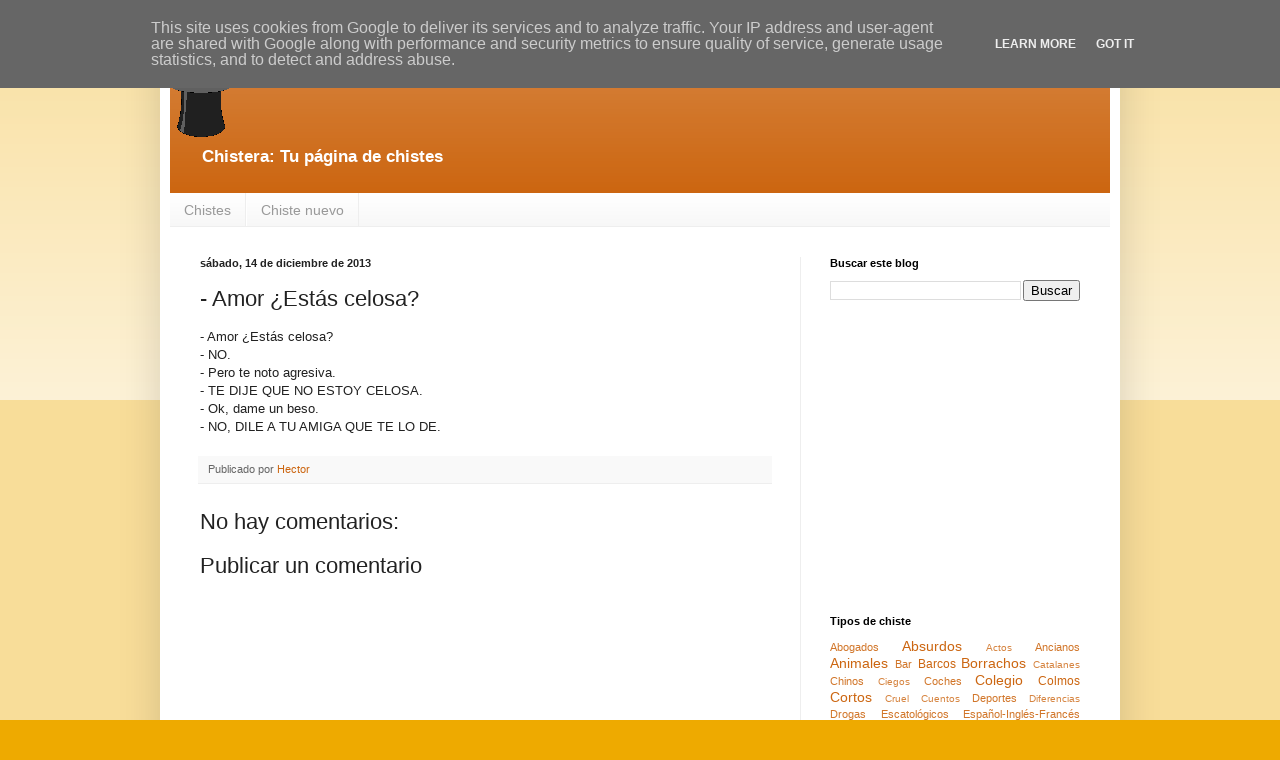

--- FILE ---
content_type: text/html; charset=UTF-8
request_url: https://www.chistera.es/2013/12/amor-estas-celosa.html
body_size: 11508
content:
<!DOCTYPE html>
<html class='v2' dir='ltr' lang='es'>
<head>
<link href='https://www.blogger.com/static/v1/widgets/335934321-css_bundle_v2.css' rel='stylesheet' type='text/css'/>
<meta content='width=1100' name='viewport'/>
<meta content='text/html; charset=UTF-8' http-equiv='Content-Type'/>
<meta content='blogger' name='generator'/>
<link href='https://www.chistera.es/favicon.ico' rel='icon' type='image/x-icon'/>
<link href='https://www.chistera.es/2013/12/amor-estas-celosa.html' rel='canonical'/>
<link rel="alternate" type="application/atom+xml" title="Chistera: Chistes y más - Atom" href="https://www.chistera.es/feeds/posts/default" />
<link rel="alternate" type="application/rss+xml" title="Chistera: Chistes y más - RSS" href="https://www.chistera.es/feeds/posts/default?alt=rss" />
<link rel="service.post" type="application/atom+xml" title="Chistera: Chistes y más - Atom" href="https://www.blogger.com/feeds/5900320207469235969/posts/default" />

<link rel="alternate" type="application/atom+xml" title="Chistera: Chistes y más - Atom" href="https://www.chistera.es/feeds/4941872354617210053/comments/default" />
<!--Can't find substitution for tag [blog.ieCssRetrofitLinks]-->
<meta content='https://www.chistera.es/2013/12/amor-estas-celosa.html' property='og:url'/>
<meta content='- Amor ¿Estás celosa?' property='og:title'/>
<meta content='Blog sobre chistes y humor en general' property='og:description'/>
<title>Chistera: Chistes y más: - Amor &#191;Estás celosa?</title>
<style id='page-skin-1' type='text/css'><!--
/*
-----------------------------------------------
Blogger Template Style
Name:     Simple
Designer: Blogger
URL:      www.blogger.com
----------------------------------------------- */
/* Content
----------------------------------------------- */
body {
font: normal normal 12px Arial, Tahoma, Helvetica, FreeSans, sans-serif;
color: #222222;
background: #eeaa00 none repeat scroll top left;
padding: 0 40px 40px 40px;
}
html body .region-inner {
min-width: 0;
max-width: 100%;
width: auto;
}
h2 {
font-size: 22px;
}
a:link {
text-decoration:none;
color: #cc6611;
}
a:visited {
text-decoration:none;
color: #888888;
}
a:hover {
text-decoration:underline;
color: #ff9900;
}
.body-fauxcolumn-outer .fauxcolumn-inner {
background: transparent url(https://resources.blogblog.com/blogblog/data/1kt/simple/body_gradient_tile_light.png) repeat scroll top left;
_background-image: none;
}
.body-fauxcolumn-outer .cap-top {
position: absolute;
z-index: 1;
height: 400px;
width: 100%;
}
.body-fauxcolumn-outer .cap-top .cap-left {
width: 100%;
background: transparent url(https://resources.blogblog.com/blogblog/data/1kt/simple/gradients_light.png) repeat-x scroll top left;
_background-image: none;
}
.content-outer {
-moz-box-shadow: 0 0 40px rgba(0, 0, 0, .15);
-webkit-box-shadow: 0 0 5px rgba(0, 0, 0, .15);
-goog-ms-box-shadow: 0 0 10px #333333;
box-shadow: 0 0 40px rgba(0, 0, 0, .15);
margin-bottom: 1px;
}
.content-inner {
padding: 10px 10px;
}
.content-inner {
background-color: #ffffff;
}
/* Header
----------------------------------------------- */
.header-outer {
background: #cc6611 url(//www.blogblog.com/1kt/simple/gradients_light.png) repeat-x scroll 0 -400px;
_background-image: none;
}
.Header h1 {
font: normal normal 12px Arial, Tahoma, Helvetica, FreeSans, sans-serif;
color: #ffffff;
text-shadow: 1px 2px 3px rgba(0, 0, 0, .2);
}
.Header h1 a {
color: #ffffff;
}
.Header .description {
font-size: 140%;
color: #ffffff;
}
.header-inner .Header .titlewrapper {
padding: 22px 30px;
}
.header-inner .Header .descriptionwrapper {
padding: 0 30px;
}
/* Tabs
----------------------------------------------- */
.tabs-inner .section:first-child {
border-top: 0 solid #eeeeee;
}
.tabs-inner .section:first-child ul {
margin-top: -0;
border-top: 0 solid #eeeeee;
border-left: 0 solid #eeeeee;
border-right: 0 solid #eeeeee;
}
.tabs-inner .widget ul {
background: #f5f5f5 url(https://resources.blogblog.com/blogblog/data/1kt/simple/gradients_light.png) repeat-x scroll 0 -800px;
_background-image: none;
border-bottom: 1px solid #eeeeee;
margin-top: 0;
margin-left: -30px;
margin-right: -30px;
}
.tabs-inner .widget li a {
display: inline-block;
padding: .6em 1em;
font: normal normal 14px Arial, Tahoma, Helvetica, FreeSans, sans-serif;
color: #999999;
border-left: 1px solid #ffffff;
border-right: 1px solid #eeeeee;
}
.tabs-inner .widget li:first-child a {
border-left: none;
}
.tabs-inner .widget li.selected a, .tabs-inner .widget li a:hover {
color: #000000;
background-color: #eeeeee;
text-decoration: none;
}
/* Columns
----------------------------------------------- */
.main-outer {
border-top: 0 solid #eeeeee;
}
.fauxcolumn-left-outer .fauxcolumn-inner {
border-right: 1px solid #eeeeee;
}
.fauxcolumn-right-outer .fauxcolumn-inner {
border-left: 1px solid #eeeeee;
}
/* Headings
----------------------------------------------- */
div.widget > h2,
div.widget h2.title {
margin: 0 0 1em 0;
font: normal bold 11px Arial, Tahoma, Helvetica, FreeSans, sans-serif;
color: #000000;
}
/* Widgets
----------------------------------------------- */
.widget .zippy {
color: #999999;
text-shadow: 2px 2px 1px rgba(0, 0, 0, .1);
}
.widget .popular-posts ul {
list-style: none;
}
/* Posts
----------------------------------------------- */
h2.date-header {
font: normal bold 11px Arial, Tahoma, Helvetica, FreeSans, sans-serif;
}
.date-header span {
background-color: transparent;
color: #222222;
padding: inherit;
letter-spacing: inherit;
margin: inherit;
}
.main-inner {
padding-top: 30px;
padding-bottom: 30px;
}
.main-inner .column-center-inner {
padding: 0 15px;
}
.main-inner .column-center-inner .section {
margin: 0 15px;
}
.post {
margin: 0 0 25px 0;
}
h3.post-title, .comments h4 {
font: normal normal 22px Arial, Tahoma, Helvetica, FreeSans, sans-serif;
margin: .75em 0 0;
}
.post-body {
font-size: 110%;
line-height: 1.4;
position: relative;
}
.post-body img, .post-body .tr-caption-container, .Profile img, .Image img,
.BlogList .item-thumbnail img {
padding: 2px;
background: #ffffff;
border: 1px solid #eeeeee;
-moz-box-shadow: 1px 1px 5px rgba(0, 0, 0, .1);
-webkit-box-shadow: 1px 1px 5px rgba(0, 0, 0, .1);
box-shadow: 1px 1px 5px rgba(0, 0, 0, .1);
}
.post-body img, .post-body .tr-caption-container {
padding: 5px;
}
.post-body .tr-caption-container {
color: #222222;
}
.post-body .tr-caption-container img {
padding: 0;
background: transparent;
border: none;
-moz-box-shadow: 0 0 0 rgba(0, 0, 0, .1);
-webkit-box-shadow: 0 0 0 rgba(0, 0, 0, .1);
box-shadow: 0 0 0 rgba(0, 0, 0, .1);
}
.post-header {
margin: 0 0 1.5em;
line-height: 1.6;
font-size: 90%;
}
.post-footer {
margin: 20px -2px 0;
padding: 5px 10px;
color: #666666;
background-color: #f9f9f9;
border-bottom: 1px solid #eeeeee;
line-height: 1.6;
font-size: 90%;
}
#comments .comment-author {
padding-top: 1.5em;
border-top: 1px solid #eeeeee;
background-position: 0 1.5em;
}
#comments .comment-author:first-child {
padding-top: 0;
border-top: none;
}
.avatar-image-container {
margin: .2em 0 0;
}
#comments .avatar-image-container img {
border: 1px solid #eeeeee;
}
/* Comments
----------------------------------------------- */
.comments .comments-content .icon.blog-author {
background-repeat: no-repeat;
background-image: url([data-uri]);
}
.comments .comments-content .loadmore a {
border-top: 1px solid #999999;
border-bottom: 1px solid #999999;
}
.comments .comment-thread.inline-thread {
background-color: #f9f9f9;
}
.comments .continue {
border-top: 2px solid #999999;
}
/* Accents
---------------------------------------------- */
.section-columns td.columns-cell {
border-left: 1px solid #eeeeee;
}
.blog-pager {
background: transparent none no-repeat scroll top center;
}
.blog-pager-older-link, .home-link,
.blog-pager-newer-link {
background-color: #ffffff;
padding: 5px;
}
.footer-outer {
border-top: 0 dashed #bbbbbb;
}
/* Mobile
----------------------------------------------- */
body.mobile  {
background-size: auto;
}
.mobile .body-fauxcolumn-outer {
background: transparent none repeat scroll top left;
}
.mobile .body-fauxcolumn-outer .cap-top {
background-size: 100% auto;
}
.mobile .content-outer {
-webkit-box-shadow: 0 0 3px rgba(0, 0, 0, .15);
box-shadow: 0 0 3px rgba(0, 0, 0, .15);
}
.mobile .tabs-inner .widget ul {
margin-left: 0;
margin-right: 0;
}
.mobile .post {
margin: 0;
}
.mobile .main-inner .column-center-inner .section {
margin: 0;
}
.mobile .date-header span {
padding: 0.1em 10px;
margin: 0 -10px;
}
.mobile h3.post-title {
margin: 0;
}
.mobile .blog-pager {
background: transparent none no-repeat scroll top center;
}
.mobile .footer-outer {
border-top: none;
}
.mobile .main-inner, .mobile .footer-inner {
background-color: #ffffff;
}
.mobile-index-contents {
color: #222222;
}
.mobile-link-button {
background-color: #cc6611;
}
.mobile-link-button a:link, .mobile-link-button a:visited {
color: #ffffff;
}
.mobile .tabs-inner .section:first-child {
border-top: none;
}
.mobile .tabs-inner .PageList .widget-content {
background-color: #eeeeee;
color: #000000;
border-top: 1px solid #eeeeee;
border-bottom: 1px solid #eeeeee;
}
.mobile .tabs-inner .PageList .widget-content .pagelist-arrow {
border-left: 1px solid #eeeeee;
}

--></style>
<style id='template-skin-1' type='text/css'><!--
body {
min-width: 960px;
}
.content-outer, .content-fauxcolumn-outer, .region-inner {
min-width: 960px;
max-width: 960px;
_width: 960px;
}
.main-inner .columns {
padding-left: 0px;
padding-right: 310px;
}
.main-inner .fauxcolumn-center-outer {
left: 0px;
right: 310px;
/* IE6 does not respect left and right together */
_width: expression(this.parentNode.offsetWidth -
parseInt("0px") -
parseInt("310px") + 'px');
}
.main-inner .fauxcolumn-left-outer {
width: 0px;
}
.main-inner .fauxcolumn-right-outer {
width: 310px;
}
.main-inner .column-left-outer {
width: 0px;
right: 100%;
margin-left: -0px;
}
.main-inner .column-right-outer {
width: 310px;
margin-right: -310px;
}
#layout {
min-width: 0;
}
#layout .content-outer {
min-width: 0;
width: 800px;
}
#layout .region-inner {
min-width: 0;
width: auto;
}
body#layout div.add_widget {
padding: 8px;
}
body#layout div.add_widget a {
margin-left: 32px;
}
--></style>
<script type='text/javascript'>
        (function(i,s,o,g,r,a,m){i['GoogleAnalyticsObject']=r;i[r]=i[r]||function(){
        (i[r].q=i[r].q||[]).push(arguments)},i[r].l=1*new Date();a=s.createElement(o),
        m=s.getElementsByTagName(o)[0];a.async=1;a.src=g;m.parentNode.insertBefore(a,m)
        })(window,document,'script','https://www.google-analytics.com/analytics.js','ga');
        ga('create', 'UA-33643539-2', 'auto', 'blogger');
        ga('blogger.send', 'pageview');
      </script>
<link href='https://www.blogger.com/dyn-css/authorization.css?targetBlogID=5900320207469235969&amp;zx=045ca7de-a62d-4c6a-bb11-6c62a495dfa8' media='none' onload='if(media!=&#39;all&#39;)media=&#39;all&#39;' rel='stylesheet'/><noscript><link href='https://www.blogger.com/dyn-css/authorization.css?targetBlogID=5900320207469235969&amp;zx=045ca7de-a62d-4c6a-bb11-6c62a495dfa8' rel='stylesheet'/></noscript>
<meta name='google-adsense-platform-account' content='ca-host-pub-1556223355139109'/>
<meta name='google-adsense-platform-domain' content='blogspot.com'/>

<!-- data-ad-client=ca-pub-5871530955661648 -->

<script type="text/javascript" language="javascript">
  // Supply ads personalization default for EEA readers
  // See https://www.blogger.com/go/adspersonalization
  adsbygoogle = window.adsbygoogle || [];
  if (typeof adsbygoogle.requestNonPersonalizedAds === 'undefined') {
    adsbygoogle.requestNonPersonalizedAds = 1;
  }
</script>


</head>
<body class='loading variant-bold'>
<div class='navbar section' id='navbar' name='Barra de navegación'><div class='widget Navbar' data-version='1' id='Navbar1'><script type="text/javascript">
    function setAttributeOnload(object, attribute, val) {
      if(window.addEventListener) {
        window.addEventListener('load',
          function(){ object[attribute] = val; }, false);
      } else {
        window.attachEvent('onload', function(){ object[attribute] = val; });
      }
    }
  </script>
<div id="navbar-iframe-container"></div>
<script type="text/javascript" src="https://apis.google.com/js/platform.js"></script>
<script type="text/javascript">
      gapi.load("gapi.iframes:gapi.iframes.style.bubble", function() {
        if (gapi.iframes && gapi.iframes.getContext) {
          gapi.iframes.getContext().openChild({
              url: 'https://www.blogger.com/navbar/5900320207469235969?po\x3d4941872354617210053\x26origin\x3dhttps://www.chistera.es',
              where: document.getElementById("navbar-iframe-container"),
              id: "navbar-iframe"
          });
        }
      });
    </script><script type="text/javascript">
(function() {
var script = document.createElement('script');
script.type = 'text/javascript';
script.src = '//pagead2.googlesyndication.com/pagead/js/google_top_exp.js';
var head = document.getElementsByTagName('head')[0];
if (head) {
head.appendChild(script);
}})();
</script>
</div></div>
<div class='body-fauxcolumns'>
<div class='fauxcolumn-outer body-fauxcolumn-outer'>
<div class='cap-top'>
<div class='cap-left'></div>
<div class='cap-right'></div>
</div>
<div class='fauxborder-left'>
<div class='fauxborder-right'></div>
<div class='fauxcolumn-inner'>
</div>
</div>
<div class='cap-bottom'>
<div class='cap-left'></div>
<div class='cap-right'></div>
</div>
</div>
</div>
<div class='content'>
<div class='content-fauxcolumns'>
<div class='fauxcolumn-outer content-fauxcolumn-outer'>
<div class='cap-top'>
<div class='cap-left'></div>
<div class='cap-right'></div>
</div>
<div class='fauxborder-left'>
<div class='fauxborder-right'></div>
<div class='fauxcolumn-inner'>
</div>
</div>
<div class='cap-bottom'>
<div class='cap-left'></div>
<div class='cap-right'></div>
</div>
</div>
</div>
<div class='content-outer'>
<div class='content-cap-top cap-top'>
<div class='cap-left'></div>
<div class='cap-right'></div>
</div>
<div class='fauxborder-left content-fauxborder-left'>
<div class='fauxborder-right content-fauxborder-right'></div>
<div class='content-inner'>
<header>
<div class='header-outer'>
<div class='header-cap-top cap-top'>
<div class='cap-left'></div>
<div class='cap-right'></div>
</div>
<div class='fauxborder-left header-fauxborder-left'>
<div class='fauxborder-right header-fauxborder-right'></div>
<div class='region-inner header-inner'>
<div class='header section' id='header' name='Cabecera'><div class='widget Header' data-version='1' id='Header1'>
<div id='header-inner'>
<a href='https://www.chistera.es/' style='display: block'>
<img alt='Chistera: Chistes y más' height='97px; ' id='Header1_headerimg' src='https://blogger.googleusercontent.com/img/b/R29vZ2xl/AVvXsEgLJV55aNDU4B3wszflxZv_DlIG6GbYT8VDwBQsRS7LRMI3gBFsCwkxyQHBaukdSHWjzMoE63HVLOvDj8aszQ5kPMYXSNiHxqcKlovxDU-qEKsyNw6ugCqvLtsFgaZsUKwGfy2KgD17U9A/s1600/app_logo.png' style='display: block' width='97px; '/>
</a>
<div class='descriptionwrapper'>
<p class='description'><span><strong>Chistera: Tu página de chistes</strong></span></p>
</div>
</div>
</div></div>
</div>
</div>
<div class='header-cap-bottom cap-bottom'>
<div class='cap-left'></div>
<div class='cap-right'></div>
</div>
</div>
</header>
<div class='tabs-outer'>
<div class='tabs-cap-top cap-top'>
<div class='cap-left'></div>
<div class='cap-right'></div>
</div>
<div class='fauxborder-left tabs-fauxborder-left'>
<div class='fauxborder-right tabs-fauxborder-right'></div>
<div class='region-inner tabs-inner'>
<div class='tabs section' id='crosscol' name='Multicolumnas'><div class='widget PageList' data-version='1' id='PageList1'>
<h2>Páginas</h2>
<div class='widget-content'>
<ul>
<li>
<a href='https://www.chistera.es/'>Chistes</a>
</li>
<li>
<a href='https://www.chistera.es/p/chiste-nuevo.html'>Chiste nuevo</a>
</li>
</ul>
<div class='clear'></div>
</div>
</div></div>
<div class='tabs no-items section' id='crosscol-overflow' name='Cross-Column 2'></div>
</div>
</div>
<div class='tabs-cap-bottom cap-bottom'>
<div class='cap-left'></div>
<div class='cap-right'></div>
</div>
</div>
<div class='main-outer'>
<div class='main-cap-top cap-top'>
<div class='cap-left'></div>
<div class='cap-right'></div>
</div>
<div class='fauxborder-left main-fauxborder-left'>
<div class='fauxborder-right main-fauxborder-right'></div>
<div class='region-inner main-inner'>
<div class='columns fauxcolumns'>
<div class='fauxcolumn-outer fauxcolumn-center-outer'>
<div class='cap-top'>
<div class='cap-left'></div>
<div class='cap-right'></div>
</div>
<div class='fauxborder-left'>
<div class='fauxborder-right'></div>
<div class='fauxcolumn-inner'>
</div>
</div>
<div class='cap-bottom'>
<div class='cap-left'></div>
<div class='cap-right'></div>
</div>
</div>
<div class='fauxcolumn-outer fauxcolumn-left-outer'>
<div class='cap-top'>
<div class='cap-left'></div>
<div class='cap-right'></div>
</div>
<div class='fauxborder-left'>
<div class='fauxborder-right'></div>
<div class='fauxcolumn-inner'>
</div>
</div>
<div class='cap-bottom'>
<div class='cap-left'></div>
<div class='cap-right'></div>
</div>
</div>
<div class='fauxcolumn-outer fauxcolumn-right-outer'>
<div class='cap-top'>
<div class='cap-left'></div>
<div class='cap-right'></div>
</div>
<div class='fauxborder-left'>
<div class='fauxborder-right'></div>
<div class='fauxcolumn-inner'>
</div>
</div>
<div class='cap-bottom'>
<div class='cap-left'></div>
<div class='cap-right'></div>
</div>
</div>
<!-- corrects IE6 width calculation -->
<div class='columns-inner'>
<div class='column-center-outer'>
<div class='column-center-inner'>
<div class='main section' id='main' name='Principal'><div class='widget Blog' data-version='1' id='Blog1'>
<div class='blog-posts hfeed'>

          <div class="date-outer">
        
<h2 class='date-header'><span>sábado, 14 de diciembre de 2013</span></h2>

          <div class="date-posts">
        
<div class='post-outer'>
<div class='post hentry uncustomized-post-template' itemprop='blogPost' itemscope='itemscope' itemtype='http://schema.org/BlogPosting'>
<meta content='5900320207469235969' itemprop='blogId'/>
<meta content='4941872354617210053' itemprop='postId'/>
<a name='4941872354617210053'></a>
<h3 class='post-title entry-title' itemprop='name'>
- Amor &#191;Estás celosa?
</h3>
<div class='post-header'>
<div class='post-header-line-1'></div>
</div>
<div class='post-body entry-content' id='post-body-4941872354617210053' itemprop='description articleBody'>
- Amor &iquest;Est&aacute;s celosa?<br>  - NO.<br>  - Pero te noto agresiva.<br>  - TE DIJE QUE NO ESTOY CELOSA.<br>  - Ok, dame un beso.<br>  - NO, DILE A TU AMIGA QUE TE LO DE.  
<div style='clear: both;'></div>
</div>
<div class='post-footer'>
<div class='post-footer-line post-footer-line-1'>
<span class='post-author vcard'>
Publicado por
<span class='fn' itemprop='author' itemscope='itemscope' itemtype='http://schema.org/Person'>
<meta content='https://www.blogger.com/profile/07070641354572617394' itemprop='url'/>
<a class='g-profile' href='https://www.blogger.com/profile/07070641354572617394' rel='author' title='author profile'>
<span itemprop='name'>Hector</span>
</a>
</span>
</span>
<span class='post-timestamp'>
</span>
<span class='post-comment-link'>
</span>
<span class='post-icons'>
<span class='item-control blog-admin pid-1839448563'>
<a href='https://www.blogger.com/post-edit.g?blogID=5900320207469235969&postID=4941872354617210053&from=pencil' title='Editar entrada'>
<img alt='' class='icon-action' height='18' src='https://resources.blogblog.com/img/icon18_edit_allbkg.gif' width='18'/>
</a>
</span>
</span>
<div class='post-share-buttons goog-inline-block'>
</div>
</div>
<div class='post-footer-line post-footer-line-2'>
<span class='post-labels'>
</span>
</div>
<div class='post-footer-line post-footer-line-3'>
<span class='post-location'>
</span>
</div>
</div>
</div>
<div class='comments' id='comments'>
<a name='comments'></a>
<h4>No hay comentarios:</h4>
<div id='Blog1_comments-block-wrapper'>
<dl class='avatar-comment-indent' id='comments-block'>
</dl>
</div>
<p class='comment-footer'>
<div class='comment-form'>
<a name='comment-form'></a>
<h4 id='comment-post-message'>Publicar un comentario</h4>
<p>
</p>
<a href='https://www.blogger.com/comment/frame/5900320207469235969?po=4941872354617210053&hl=es&saa=85391&origin=https://www.chistera.es' id='comment-editor-src'></a>
<iframe allowtransparency='true' class='blogger-iframe-colorize blogger-comment-from-post' frameborder='0' height='410px' id='comment-editor' name='comment-editor' src='' width='100%'></iframe>
<script src='https://www.blogger.com/static/v1/jsbin/2830521187-comment_from_post_iframe.js' type='text/javascript'></script>
<script type='text/javascript'>
      BLOG_CMT_createIframe('https://www.blogger.com/rpc_relay.html');
    </script>
</div>
</p>
</div>
</div>

        </div></div>
      
</div>
<div class='blog-pager' id='blog-pager'>
<span id='blog-pager-newer-link'>
<a class='blog-pager-newer-link' href='https://www.chistera.es/2013/12/maestra-ayer-va-con-h.html' id='Blog1_blog-pager-newer-link' title='Entrada más reciente'>Entrada más reciente</a>
</span>
<span id='blog-pager-older-link'>
<a class='blog-pager-older-link' href='https://www.chistera.es/2013/12/911-cual-es-su-emergencia.html' id='Blog1_blog-pager-older-link' title='Entrada antigua'>Entrada antigua</a>
</span>
<a class='home-link' href='https://www.chistera.es/'>Inicio</a>
</div>
<div class='clear'></div>
<div class='post-feeds'>
<div class='feed-links'>
Suscribirse a:
<a class='feed-link' href='https://www.chistera.es/feeds/4941872354617210053/comments/default' target='_blank' type='application/atom+xml'>Enviar comentarios (Atom)</a>
</div>
</div>
</div></div>
</div>
</div>
<div class='column-left-outer'>
<div class='column-left-inner'>
<aside>
</aside>
</div>
</div>
<div class='column-right-outer'>
<div class='column-right-inner'>
<aside>
<div class='sidebar section' id='sidebar-right-1'><div class='widget BlogSearch' data-version='1' id='BlogSearch1'>
<h2 class='title'>Buscar este blog</h2>
<div class='widget-content'>
<div id='BlogSearch1_form'>
<form action='https://www.chistera.es/search' class='gsc-search-box' target='_top'>
<table cellpadding='0' cellspacing='0' class='gsc-search-box'>
<tbody>
<tr>
<td class='gsc-input'>
<input autocomplete='off' class='gsc-input' name='q' size='10' title='search' type='text' value=''/>
</td>
<td class='gsc-search-button'>
<input class='gsc-search-button' title='search' type='submit' value='Buscar'/>
</td>
</tr>
</tbody>
</table>
</form>
</div>
</div>
<div class='clear'></div>
</div><div class='widget AdSense' data-version='1' id='AdSense1'>
<div class='widget-content'>
<script type="text/javascript"><!--
google_ad_client = "ca-pub-5871530955661648";
google_ad_host = "ca-host-pub-1556223355139109";
google_ad_host_channel = "L0001";
/* chisterablog_sidebar-right-1_AdSense1_250x250_as */
google_ad_slot = "3163358703";
google_ad_width = 250;
google_ad_height = 250;
//-->
</script>
<script type="text/javascript"
src="//pagead2.googlesyndication.com/pagead/show_ads.js">
</script>
<div class='clear'></div>
</div>
</div><div class='widget Label' data-version='1' id='Label1'>
<h2>Tipos de chiste</h2>
<div class='widget-content cloud-label-widget-content'>
<span class='label-size label-size-2'>
<a dir='ltr' href='https://www.chistera.es/search/label/Abogados'>Abogados</a>
</span>
<span class='label-size label-size-4'>
<a dir='ltr' href='https://www.chistera.es/search/label/Absurdos'>Absurdos</a>
</span>
<span class='label-size label-size-1'>
<a dir='ltr' href='https://www.chistera.es/search/label/Actos'>Actos</a>
</span>
<span class='label-size label-size-2'>
<a dir='ltr' href='https://www.chistera.es/search/label/Ancianos'>Ancianos</a>
</span>
<span class='label-size label-size-4'>
<a dir='ltr' href='https://www.chistera.es/search/label/Animales'>Animales</a>
</span>
<span class='label-size label-size-2'>
<a dir='ltr' href='https://www.chistera.es/search/label/Bar'>Bar</a>
</span>
<span class='label-size label-size-3'>
<a dir='ltr' href='https://www.chistera.es/search/label/Barcos'>Barcos</a>
</span>
<span class='label-size label-size-4'>
<a dir='ltr' href='https://www.chistera.es/search/label/Borrachos'>Borrachos</a>
</span>
<span class='label-size label-size-1'>
<a dir='ltr' href='https://www.chistera.es/search/label/Catalanes'>Catalanes</a>
</span>
<span class='label-size label-size-2'>
<a dir='ltr' href='https://www.chistera.es/search/label/Chinos'>Chinos</a>
</span>
<span class='label-size label-size-1'>
<a dir='ltr' href='https://www.chistera.es/search/label/Ciegos'>Ciegos</a>
</span>
<span class='label-size label-size-2'>
<a dir='ltr' href='https://www.chistera.es/search/label/Coches'>Coches</a>
</span>
<span class='label-size label-size-4'>
<a dir='ltr' href='https://www.chistera.es/search/label/Colegio'>Colegio</a>
</span>
<span class='label-size label-size-3'>
<a dir='ltr' href='https://www.chistera.es/search/label/Colmos'>Colmos</a>
</span>
<span class='label-size label-size-4'>
<a dir='ltr' href='https://www.chistera.es/search/label/Cortos'>Cortos</a>
</span>
<span class='label-size label-size-1'>
<a dir='ltr' href='https://www.chistera.es/search/label/Cruel'>Cruel</a>
</span>
<span class='label-size label-size-1'>
<a dir='ltr' href='https://www.chistera.es/search/label/Cuentos'>Cuentos</a>
</span>
<span class='label-size label-size-2'>
<a dir='ltr' href='https://www.chistera.es/search/label/Deportes'>Deportes</a>
</span>
<span class='label-size label-size-1'>
<a dir='ltr' href='https://www.chistera.es/search/label/Diferencias'>Diferencias</a>
</span>
<span class='label-size label-size-2'>
<a dir='ltr' href='https://www.chistera.es/search/label/Drogas'>Drogas</a>
</span>
<span class='label-size label-size-2'>
<a dir='ltr' href='https://www.chistera.es/search/label/Escatol%C3%B3gicos'>Escatológicos</a>
</span>
<span class='label-size label-size-2'>
<a dir='ltr' href='https://www.chistera.es/search/label/Espa%C3%B1ol-Ingl%C3%A9s-Franc%C3%A9s'>Español-Inglés-Francés</a>
</span>
<span class='label-size label-size-4'>
<a dir='ltr' href='https://www.chistera.es/search/label/Familia'>Familia</a>
</span>
<span class='label-size label-size-2'>
<a dir='ltr' href='https://www.chistera.es/search/label/Farmac%C3%A9utico'>Farmacéutico</a>
</span>
<span class='label-size label-size-3'>
<a dir='ltr' href='https://www.chistera.es/search/label/Feministas'>Feministas</a>
</span>
<span class='label-size label-size-1'>
<a dir='ltr' href='https://www.chistera.es/search/label/Feos'>Feos</a>
</span>
<span class='label-size label-size-2'>
<a dir='ltr' href='https://www.chistera.es/search/label/Frases'>Frases</a>
</span>
<span class='label-size label-size-2'>
<a dir='ltr' href='https://www.chistera.es/search/label/F%C3%BAtbol'>Fútbol</a>
</span>
<span class='label-size label-size-1'>
<a dir='ltr' href='https://www.chistera.es/search/label/Gangosos'>Gangosos</a>
</span>
<span class='label-size label-size-2'>
<a dir='ltr' href='https://www.chistera.es/search/label/Gitanos'>Gitanos</a>
</span>
<span class='label-size label-size-5'>
<a dir='ltr' href='https://www.chistera.es/search/label/Gr%C3%A1fico'>Gráfico</a>
</span>
<span class='label-size label-size-2'>
<a dir='ltr' href='https://www.chistera.es/search/label/Guerra'>Guerra</a>
</span>
<span class='label-size label-size-1'>
<a dir='ltr' href='https://www.chistera.es/search/label/Guinness'>Guinness</a>
</span>
<span class='label-size label-size-2'>
<a dir='ltr' href='https://www.chistera.es/search/label/Idiomas'>Idiomas</a>
</span>
<span class='label-size label-size-2'>
<a dir='ltr' href='https://www.chistera.es/search/label/Indios'>Indios</a>
</span>
<span class='label-size label-size-3'>
<a dir='ltr' href='https://www.chistera.es/search/label/Inform%C3%A1tica'>Informática</a>
</span>
<span class='label-size label-size-2'>
<a dir='ltr' href='https://www.chistera.es/search/label/Ingl%C3%A9s'>Inglés</a>
</span>
<span class='label-size label-size-4'>
<a dir='ltr' href='https://www.chistera.es/search/label/Jaimito'>Jaimito</a>
</span>
<span class='label-size label-size-2'>
<a dir='ltr' href='https://www.chistera.es/search/label/Ladrones'>Ladrones</a>
</span>
<span class='label-size label-size-3'>
<a dir='ltr' href='https://www.chistera.es/search/label/Lepe'>Lepe</a>
</span>
<span class='label-size label-size-3'>
<a dir='ltr' href='https://www.chistera.es/search/label/Locos'>Locos</a>
</span>
<span class='label-size label-size-4'>
<a dir='ltr' href='https://www.chistera.es/search/label/Machistas'>Machistas</a>
</span>
<span class='label-size label-size-1'>
<a dir='ltr' href='https://www.chistera.es/search/label/Matem%C3%A1ticas'>Matemáticas</a>
</span>
<span class='label-size label-size-4'>
<a dir='ltr' href='https://www.chistera.es/search/label/M%C3%A9dicos'>Médicos</a>
</span>
<span class='label-size label-size-2'>
<a dir='ltr' href='https://www.chistera.es/search/label/Meme'>Meme</a>
</span>
<span class='label-size label-size-2'>
<a dir='ltr' href='https://www.chistera.es/search/label/Mili'>Mili</a>
</span>
<span class='label-size label-size-3'>
<a dir='ltr' href='https://www.chistera.es/search/label/Navidad'>Navidad</a>
</span>
<span class='label-size label-size-1'>
<a dir='ltr' href='https://www.chistera.es/search/label/No%20es%20lo%20mismo'>No es lo mismo</a>
</span>
<span class='label-size label-size-4'>
<a dir='ltr' href='https://www.chistera.es/search/label/Padres'>Padres</a>
</span>
<span class='label-size label-size-1'>
<a dir='ltr' href='https://www.chistera.es/search/label/Paletos'>Paletos</a>
</span>
<span class='label-size label-size-3'>
<a dir='ltr' href='https://www.chistera.es/search/label/Parecidos'>Parecidos</a>
</span>
<span class='label-size label-size-4'>
<a dir='ltr' href='https://www.chistera.es/search/label/Parejas'>Parejas</a>
</span>
<span class='label-size label-size-1'>
<a dir='ltr' href='https://www.chistera.es/search/label/Pel%C3%ADculas'>Películas</a>
</span>
<span class='label-size label-size-4'>
<a dir='ltr' href='https://www.chistera.es/search/label/Pol%C3%ADtica'>Política</a>
</span>
<span class='label-size label-size-4'>
<a dir='ltr' href='https://www.chistera.es/search/label/Preguntas'>Preguntas</a>
</span>
<span class='label-size label-size-2'>
<a dir='ltr' href='https://www.chistera.es/search/label/Racistas'>Racistas</a>
</span>
<span class='label-size label-size-3'>
<a dir='ltr' href='https://www.chistera.es/search/label/Religi%C3%B3n'>Religión</a>
</span>
<span class='label-size label-size-2'>
<a dir='ltr' href='https://www.chistera.es/search/label/Restaurante'>Restaurante</a>
</span>
<span class='label-size label-size-5'>
<a dir='ltr' href='https://www.chistera.es/search/label/Sexo'>Sexo</a>
</span>
<span class='label-size label-size-2'>
<a dir='ltr' href='https://www.chistera.es/search/label/Superh%C3%A9roes'>Superhéroes</a>
</span>
<span class='label-size label-size-2'>
<a dir='ltr' href='https://www.chistera.es/search/label/Tartamudos'>Tartamudos</a>
</span>
<span class='label-size label-size-3'>
<a dir='ltr' href='https://www.chistera.es/search/label/Tecnolog%C3%ADa'>Tecnología</a>
</span>
<span class='label-size label-size-3'>
<a dir='ltr' href='https://www.chistera.es/search/label/Tel%C3%B3n'>Telón</a>
</span>
<span class='label-size label-size-1'>
<a dir='ltr' href='https://www.chistera.es/search/label/Trabajo'>Trabajo</a>
</span>
<span class='label-size label-size-2'>
<a dir='ltr' href='https://www.chistera.es/search/label/Vacaciones'>Vacaciones</a>
</span>
<span class='label-size label-size-3'>
<a dir='ltr' href='https://www.chistera.es/search/label/Vascos'>Vascos</a>
</span>
<div class='clear'></div>
</div>
</div><div class='widget PopularPosts' data-version='1' id='PopularPosts1'>
<h2>Chistes destacados</h2>
<div class='widget-content popular-posts'>
<ul>
<li>
<div class='item-content'>
<div class='item-thumbnail'>
<a href='https://www.chistera.es/2013/11/pajaro-y-montana.html' target='_blank'>
<img alt='' border='0' src='https://blogger.googleusercontent.com/img/b/R29vZ2xl/AVvXsEjXqUVwukMfCOx3vTXH75eagYvE1xBX9ujQi_4CvvvZBd-HUdPyii0B37HeXa1rcEjZ6ULQnJHLLpy10B-0ZNvRjbclx2PNEd2jsxnIfPAdqPE0ZWllELQDlOHVHMEwJCS54em9dNlV064/w72-h72-p-k-no-nu/IMG-20131117-WA0021-740007.jpg'/>
</a>
</div>
<div class='item-title'><a href='https://www.chistera.es/2013/11/pajaro-y-montana.html'>Pájaro y montaña</a></div>
<div class='item-snippet'>-&#160; &#191;En qué se parecen un pájaro, una montaña y una mamada?   - &#191;En qué?   - Pues que el pájaro y la montaña tienen pico.   - &#191;Y la mamada?  ...</div>
</div>
<div style='clear: both;'></div>
</li>
<li>
<div class='item-content'>
<div class='item-title'><a href='https://www.chistera.es/2014/05/organizacion-en-la-orgia.html'>Organización en la orgía</a></div>
<div class='item-snippet'>En un piso se están montando una orgía y el vecino de vez en cuando oye: - &#161;Organización! Consigue dormirse y al rato vuelve a oír: - &#161;Organ...</div>
</div>
<div style='clear: both;'></div>
</li>
<li>
<div class='item-content'>
<div class='item-title'><a href='https://www.chistera.es/2014/01/introduciendo-la-contrasena.html'>Introduciendo la contraseña...</a></div>
<div class='item-snippet'>- CREE SU CONTRASEÑA  - zanahoria  - LO SENTIMOS, SU CONTRASEÑA DEBE CONTENER MÁS DE DIEZ CARACTERES  - zanahoriagrandísima  - LO SENTIMOS, ...</div>
</div>
<div style='clear: both;'></div>
</li>
<li>
<div class='item-content'>
<div class='item-title'><a href='https://www.chistera.es/2014/01/parapetarnos.html'>Parapetarnos</a></div>
<div class='item-snippet'>- &#161;Soldado!, deberíamos retroceder y escondernos detrás de aquellas rocas.  - &#191;Parapetarnos, mi sargento?  - &#161;Para que no nos vean, maricón ...</div>
</div>
<div style='clear: both;'></div>
</li>
<li>
<div class='item-content'>
<div class='item-title'><a href='https://www.chistera.es/2014/01/sano-sanote-puro-machote.html'>Sano Sanote Puro Machote</a></div>
<div class='item-snippet'>Un matrimonio que no podía tener hijos decidieron ir al médico para hacer unas analíticas.  Pasados unos días llegan los resultados a casa y...</div>
</div>
<div style='clear: both;'></div>
</li>
<li>
<div class='item-content'>
<div class='item-title'><a href='https://www.chistera.es/2014/02/tienes-pecera.html'>&#191;Tienes pecera?</a></div>
<div class='item-snippet'>Se encuentran dos amigos: - Hombre &#191;Que tal? - Pues mira estoy estudiando Lógica - &#191;Lógica?, y eso que es - Pues mira te voy a poner un ejem...</div>
</div>
<div style='clear: both;'></div>
</li>
<li>
<div class='item-content'>
<div class='item-title'><a href='https://www.chistera.es/2014/01/vagina-grande.html'>Vagina grande</a></div>
<div class='item-snippet'>Va una señora al ginecólogo y cuando él comienza a revisarla escucha que el doctor grita:  - Pero que vagina tan grande tiene!...  pero que ...</div>
</div>
<div style='clear: both;'></div>
</li>
<li>
<div class='item-content'>
<div class='item-thumbnail'>
<a href='https://www.chistera.es/2013/11/novia-celosa.html' target='_blank'>
<img alt='' border='0' src='https://blogger.googleusercontent.com/img/b/R29vZ2xl/AVvXsEgPU-tB4F-KwmoyMBBfgcM8bUsW0N3X14h3tEZ0tGBzx-AixSkVBqvsft0vJAox-x3xQcbmqkWIx6ubgp8ZRqUkg0kuLUCSOD88AZCFcVFN0AhNegrXcWJHbYip8dmub-bpJOCIDTyyVJo/w72-h72-p-k-no-nu/8626_mi-novia-es-un-poco-celosa-783863.jpg'/>
</a>
</div>
<div class='item-title'><a href='https://www.chistera.es/2013/11/novia-celosa.html'>Novia celosa</a></div>
<div class='item-snippet'>- He sufrido un accidente en el trabajo y Paula me ha traído al hospital. Los médicos creen que puedo perder la pierna   - &#191;Quién es Paula? ...</div>
</div>
<div style='clear: both;'></div>
</li>
<li>
<div class='item-content'>
<div class='item-title'><a href='https://www.chistera.es/2013/11/el-burro-y-el-leon.html'>El burro y el león</a></div>
<div class='item-snippet'> Estaban un león y un burro  solos en la selva sin burras, sin leonas ni nada que zumbarse y ya  estaban cachondos perdidos. Entonces, el le...</div>
</div>
<div style='clear: both;'></div>
</li>
<li>
<div class='item-content'>
<div class='item-title'><a href='https://www.chistera.es/2014/01/tablao-flamenco.html'>Tablao flamenco</a></div>
<div class='item-snippet'>- Me he liado con una sevillana y me ha llevado a ese sitio de bailar zapateaos.  - &#191;Tablao flamenco?  - No, no. Habla español. Raro, pero e...</div>
</div>
<div style='clear: both;'></div>
</li>
</ul>
<div class='clear'></div>
</div>
</div></div>
</aside>
</div>
</div>
</div>
<div style='clear: both'></div>
<!-- columns -->
</div>
<!-- main -->
</div>
</div>
<div class='main-cap-bottom cap-bottom'>
<div class='cap-left'></div>
<div class='cap-right'></div>
</div>
</div>
<footer>
<div class='footer-outer'>
<div class='footer-cap-top cap-top'>
<div class='cap-left'></div>
<div class='cap-right'></div>
</div>
<div class='fauxborder-left footer-fauxborder-left'>
<div class='fauxborder-right footer-fauxborder-right'></div>
<div class='region-inner footer-inner'>
<div class='foot no-items section' id='footer-1'></div>
<table border='0' cellpadding='0' cellspacing='0' class='section-columns columns-2'>
<tbody>
<tr>
<td class='first columns-cell'>
<div class='foot no-items section' id='footer-2-1'></div>
</td>
<td class='columns-cell'>
<div class='foot no-items section' id='footer-2-2'></div>
</td>
</tr>
</tbody>
</table>
<!-- outside of the include in order to lock Attribution widget -->
<div class='foot section' id='footer-3' name='Pie de página'><div class='widget Attribution' data-version='1' id='Attribution1'>
<div class='widget-content' style='text-align: center;'>
Tu página de chistes. Tema Sencillo. Con la tecnología de <a href='https://www.blogger.com' target='_blank'>Blogger</a>.
</div>
<div class='clear'></div>
</div></div>
</div>
</div>
<div class='footer-cap-bottom cap-bottom'>
<div class='cap-left'></div>
<div class='cap-right'></div>
</div>
</div>
</footer>
<!-- content -->
</div>
</div>
<div class='content-cap-bottom cap-bottom'>
<div class='cap-left'></div>
<div class='cap-right'></div>
</div>
</div>
</div>
<script type='text/javascript'>
    window.setTimeout(function() {
        document.body.className = document.body.className.replace('loading', '');
      }, 10);
  </script>
<!--It is your responsibility to notify your visitors about cookies used and data collected on your blog. Blogger makes a standard notification available for you to use on your blog, and you can customize it or replace with your own notice. See http://www.blogger.com/go/cookiechoices for more details.-->
<script defer='' src='/js/cookienotice.js'></script>
<script>
    document.addEventListener('DOMContentLoaded', function(event) {
      window.cookieChoices && cookieChoices.showCookieConsentBar && cookieChoices.showCookieConsentBar(
          (window.cookieOptions && cookieOptions.msg) || 'This site uses cookies from Google to deliver its services and to analyze traffic. Your IP address and user-agent are shared with Google along with performance and security metrics to ensure quality of service, generate usage statistics, and to detect and address abuse.',
          (window.cookieOptions && cookieOptions.close) || 'Got it',
          (window.cookieOptions && cookieOptions.learn) || 'Learn More',
          (window.cookieOptions && cookieOptions.link) || 'https://www.blogger.com/go/blogspot-cookies');
    });
  </script>

<script type="text/javascript" src="https://www.blogger.com/static/v1/widgets/3845888474-widgets.js"></script>
<script type='text/javascript'>
window['__wavt'] = 'AOuZoY5b0Syv1Zp0N9TDUFvgxfk3awSFmQ:1768788843507';_WidgetManager._Init('//www.blogger.com/rearrange?blogID\x3d5900320207469235969','//www.chistera.es/2013/12/amor-estas-celosa.html','5900320207469235969');
_WidgetManager._SetDataContext([{'name': 'blog', 'data': {'blogId': '5900320207469235969', 'title': 'Chistera: Chistes y m\xe1s', 'url': 'https://www.chistera.es/2013/12/amor-estas-celosa.html', 'canonicalUrl': 'https://www.chistera.es/2013/12/amor-estas-celosa.html', 'homepageUrl': 'https://www.chistera.es/', 'searchUrl': 'https://www.chistera.es/search', 'canonicalHomepageUrl': 'https://www.chistera.es/', 'blogspotFaviconUrl': 'https://www.chistera.es/favicon.ico', 'bloggerUrl': 'https://www.blogger.com', 'hasCustomDomain': true, 'httpsEnabled': true, 'enabledCommentProfileImages': true, 'gPlusViewType': 'FILTERED_POSTMOD', 'adultContent': false, 'analyticsAccountNumber': 'UA-33643539-2', 'encoding': 'UTF-8', 'locale': 'es', 'localeUnderscoreDelimited': 'es', 'languageDirection': 'ltr', 'isPrivate': false, 'isMobile': false, 'isMobileRequest': false, 'mobileClass': '', 'isPrivateBlog': false, 'isDynamicViewsAvailable': true, 'feedLinks': '\x3clink rel\x3d\x22alternate\x22 type\x3d\x22application/atom+xml\x22 title\x3d\x22Chistera: Chistes y m\xe1s - Atom\x22 href\x3d\x22https://www.chistera.es/feeds/posts/default\x22 /\x3e\n\x3clink rel\x3d\x22alternate\x22 type\x3d\x22application/rss+xml\x22 title\x3d\x22Chistera: Chistes y m\xe1s - RSS\x22 href\x3d\x22https://www.chistera.es/feeds/posts/default?alt\x3drss\x22 /\x3e\n\x3clink rel\x3d\x22service.post\x22 type\x3d\x22application/atom+xml\x22 title\x3d\x22Chistera: Chistes y m\xe1s - Atom\x22 href\x3d\x22https://www.blogger.com/feeds/5900320207469235969/posts/default\x22 /\x3e\n\n\x3clink rel\x3d\x22alternate\x22 type\x3d\x22application/atom+xml\x22 title\x3d\x22Chistera: Chistes y m\xe1s - Atom\x22 href\x3d\x22https://www.chistera.es/feeds/4941872354617210053/comments/default\x22 /\x3e\n', 'meTag': '', 'adsenseClientId': 'ca-pub-5871530955661648', 'adsenseHostId': 'ca-host-pub-1556223355139109', 'adsenseHasAds': true, 'adsenseAutoAds': false, 'boqCommentIframeForm': true, 'loginRedirectParam': '', 'isGoogleEverywhereLinkTooltipEnabled': true, 'view': '', 'dynamicViewsCommentsSrc': '//www.blogblog.com/dynamicviews/4224c15c4e7c9321/js/comments.js', 'dynamicViewsScriptSrc': '//www.blogblog.com/dynamicviews/f9a985b7a2d28680', 'plusOneApiSrc': 'https://apis.google.com/js/platform.js', 'disableGComments': true, 'interstitialAccepted': false, 'sharing': {'platforms': [{'name': 'Obtener enlace', 'key': 'link', 'shareMessage': 'Obtener enlace', 'target': ''}, {'name': 'Facebook', 'key': 'facebook', 'shareMessage': 'Compartir en Facebook', 'target': 'facebook'}, {'name': 'Escribe un blog', 'key': 'blogThis', 'shareMessage': 'Escribe un blog', 'target': 'blog'}, {'name': 'X', 'key': 'twitter', 'shareMessage': 'Compartir en X', 'target': 'twitter'}, {'name': 'Pinterest', 'key': 'pinterest', 'shareMessage': 'Compartir en Pinterest', 'target': 'pinterest'}, {'name': 'Correo electr\xf3nico', 'key': 'email', 'shareMessage': 'Correo electr\xf3nico', 'target': 'email'}], 'disableGooglePlus': true, 'googlePlusShareButtonWidth': 0, 'googlePlusBootstrap': '\x3cscript type\x3d\x22text/javascript\x22\x3ewindow.___gcfg \x3d {\x27lang\x27: \x27es\x27};\x3c/script\x3e'}, 'hasCustomJumpLinkMessage': false, 'jumpLinkMessage': 'Leer m\xe1s', 'pageType': 'item', 'postId': '4941872354617210053', 'pageName': '- Amor \xbfEst\xe1s celosa?', 'pageTitle': 'Chistera: Chistes y m\xe1s: - Amor \xbfEst\xe1s celosa?', 'metaDescription': ''}}, {'name': 'features', 'data': {}}, {'name': 'messages', 'data': {'edit': 'Editar', 'linkCopiedToClipboard': 'El enlace se ha copiado en el Portapapeles.', 'ok': 'Aceptar', 'postLink': 'Enlace de la entrada'}}, {'name': 'template', 'data': {'name': 'Simple', 'localizedName': 'Sencillo', 'isResponsive': false, 'isAlternateRendering': false, 'isCustom': false, 'variant': 'bold', 'variantId': 'bold'}}, {'name': 'view', 'data': {'classic': {'name': 'classic', 'url': '?view\x3dclassic'}, 'flipcard': {'name': 'flipcard', 'url': '?view\x3dflipcard'}, 'magazine': {'name': 'magazine', 'url': '?view\x3dmagazine'}, 'mosaic': {'name': 'mosaic', 'url': '?view\x3dmosaic'}, 'sidebar': {'name': 'sidebar', 'url': '?view\x3dsidebar'}, 'snapshot': {'name': 'snapshot', 'url': '?view\x3dsnapshot'}, 'timeslide': {'name': 'timeslide', 'url': '?view\x3dtimeslide'}, 'isMobile': false, 'title': '- Amor \xbfEst\xe1s celosa?', 'description': 'Blog sobre chistes y humor en general', 'url': 'https://www.chistera.es/2013/12/amor-estas-celosa.html', 'type': 'item', 'isSingleItem': true, 'isMultipleItems': false, 'isError': false, 'isPage': false, 'isPost': true, 'isHomepage': false, 'isArchive': false, 'isLabelSearch': false, 'postId': 4941872354617210053}}]);
_WidgetManager._RegisterWidget('_NavbarView', new _WidgetInfo('Navbar1', 'navbar', document.getElementById('Navbar1'), {}, 'displayModeFull'));
_WidgetManager._RegisterWidget('_HeaderView', new _WidgetInfo('Header1', 'header', document.getElementById('Header1'), {}, 'displayModeFull'));
_WidgetManager._RegisterWidget('_PageListView', new _WidgetInfo('PageList1', 'crosscol', document.getElementById('PageList1'), {'title': 'P\xe1ginas', 'links': [{'isCurrentPage': false, 'href': 'https://www.chistera.es/', 'title': 'Chistes'}, {'isCurrentPage': false, 'href': 'https://www.chistera.es/p/chiste-nuevo.html', 'id': '2809014401722041316', 'title': 'Chiste nuevo'}], 'mobile': false, 'showPlaceholder': true, 'hasCurrentPage': false}, 'displayModeFull'));
_WidgetManager._RegisterWidget('_BlogView', new _WidgetInfo('Blog1', 'main', document.getElementById('Blog1'), {'cmtInteractionsEnabled': false, 'lightboxEnabled': true, 'lightboxModuleUrl': 'https://www.blogger.com/static/v1/jsbin/498020680-lbx__es.js', 'lightboxCssUrl': 'https://www.blogger.com/static/v1/v-css/828616780-lightbox_bundle.css'}, 'displayModeFull'));
_WidgetManager._RegisterWidget('_BlogSearchView', new _WidgetInfo('BlogSearch1', 'sidebar-right-1', document.getElementById('BlogSearch1'), {}, 'displayModeFull'));
_WidgetManager._RegisterWidget('_AdSenseView', new _WidgetInfo('AdSense1', 'sidebar-right-1', document.getElementById('AdSense1'), {}, 'displayModeFull'));
_WidgetManager._RegisterWidget('_LabelView', new _WidgetInfo('Label1', 'sidebar-right-1', document.getElementById('Label1'), {}, 'displayModeFull'));
_WidgetManager._RegisterWidget('_PopularPostsView', new _WidgetInfo('PopularPosts1', 'sidebar-right-1', document.getElementById('PopularPosts1'), {}, 'displayModeFull'));
_WidgetManager._RegisterWidget('_AttributionView', new _WidgetInfo('Attribution1', 'footer-3', document.getElementById('Attribution1'), {}, 'displayModeFull'));
</script>
</body>
</html>